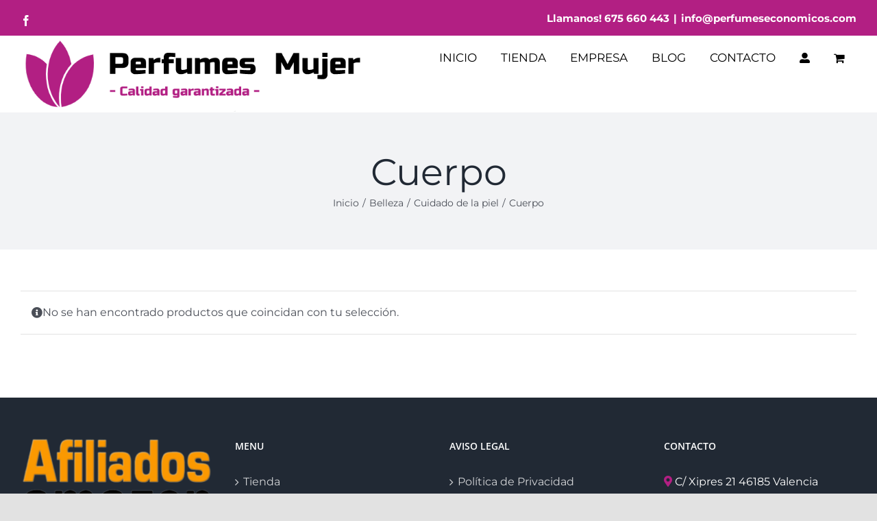

--- FILE ---
content_type: text/html; charset=UTF-8
request_url: https://perfumesmujer.com/categoria-producto/belleza/cuidado-de-la-piel/cuerpo/
body_size: 82073
content:
<!DOCTYPE html><html class="avada-html-layout-wide avada-html-header-position-top avada-html-is-archive" lang="es" prefix="og: http://ogp.me/ns# fb: http://ogp.me/ns/fb#" prefix="og: https://ogp.me/ns#"><head><script data-no-optimize="1">var litespeed_docref=sessionStorage.getItem("litespeed_docref");litespeed_docref&&(Object.defineProperty(document,"referrer",{get:function(){return litespeed_docref}}),sessionStorage.removeItem("litespeed_docref"));</script> <meta http-equiv="X-UA-Compatible" content="IE=edge" /><meta http-equiv="Content-Type" content="text/html; charset=utf-8"/><meta name="viewport" content="width=device-width, initial-scale=1" /><style>img:is([sizes="auto" i], [sizes^="auto," i]) { contain-intrinsic-size: 3000px 1500px }</style><style type="text/css">.WooZone-price-info {
					font-size: 0.6em;
				}
				.woocommerce div.product p.price, .woocommerce div.product span.price {
					line-height: initial !important;
				}</style><title>Categoría: Cuerpo | perfumes mujer</title><meta name="robots" content="follow, noindex"/><meta property="og:locale" content="es_ES" /><meta property="og:type" content="article" /><meta property="og:title" content="Cuerpo - perfumes mujer" /><meta property="og:url" content="https://perfumesmujer.com/categoria-producto/belleza/cuidado-de-la-piel/cuerpo/" /><meta property="og:site_name" content="Perfumes económicos" /><meta name="twitter:card" content="summary_large_image" /><meta name="twitter:title" content="Cuerpo - perfumes mujer" /> <script type="application/ld+json" class="rank-math-schema-pro">{"@context":"https://schema.org","@graph":[{"@type":"Organization","@id":"https://perfumesmujer.com/#organization","name":"Perfumes econ\u00f3micos"},{"@type":"WebSite","@id":"https://perfumesmujer.com/#website","url":"https://perfumesmujer.com","name":"Perfumes econ\u00f3micos","publisher":{"@id":"https://perfumesmujer.com/#organization"},"inLanguage":"es"},{"@type":"CollectionPage","@id":"https://perfumesmujer.com/categoria-producto/belleza/cuidado-de-la-piel/cuerpo/#webpage","url":"https://perfumesmujer.com/categoria-producto/belleza/cuidado-de-la-piel/cuerpo/","name":"Cuerpo - perfumes mujer","isPartOf":{"@id":"https://perfumesmujer.com/#website"},"inLanguage":"es"}]}</script> <link rel="alternate" type="application/rss+xml" title="perfumes mujer &raquo; Feed" href="https://perfumesmujer.com/feed/" /><link rel="shortcut icon" href="https://perfumesmujer.com/wp-content/uploads/2025/09/logoperfumes-1-1.png" type="image/x-icon" /><link rel="alternate" type="application/rss+xml" title="perfumes mujer &raquo; Cuerpo Categoría Feed" href="https://perfumesmujer.com/categoria-producto/belleza/cuidado-de-la-piel/cuerpo/feed/" /><meta property="og:locale" content="es_ES"/><meta property="og:type" content="article"/><meta property="og:site_name" content="perfumes mujer"/><meta property="og:title" content="Cuerpo - perfumes mujer"/><meta property="og:url" content=""/><meta property="og:image" content="https://perfumesmujer.com/wp-content/uploads/2025/09/logoperfumes-1-1.png"/><meta property="og:image:width" content="663"/><meta property="og:image:height" content="147"/><meta property="og:image:type" content="image/png"/><link data-optimized="1" rel='stylesheet' id='thickbox.css-css' href='https://perfumesmujer.com/wp-content/litespeed/css/338423c677ba5a671278d85c8f117cab.css?ver=17cab' type='text/css' media='all' /><link data-optimized="1" rel='stylesheet' id='ht_ctc_main_css-css' href='https://perfumesmujer.com/wp-content/litespeed/css/da604c773e8e763b8135dd823b8e19d6.css?ver=e19d6' type='text/css' media='all' /><link data-optimized="1" rel='stylesheet' id='wp-block-library-css' href='https://perfumesmujer.com/wp-content/litespeed/css/39abe709d29c471a6f41a8fc1482bd25.css?ver=2bd25' type='text/css' media='all' /><style id='wp-block-library-theme-inline-css' type='text/css'>.wp-block-audio :where(figcaption){color:#555;font-size:13px;text-align:center}.is-dark-theme .wp-block-audio :where(figcaption){color:#ffffffa6}.wp-block-audio{margin:0 0 1em}.wp-block-code{border:1px solid #ccc;border-radius:4px;font-family:Menlo,Consolas,monaco,monospace;padding:.8em 1em}.wp-block-embed :where(figcaption){color:#555;font-size:13px;text-align:center}.is-dark-theme .wp-block-embed :where(figcaption){color:#ffffffa6}.wp-block-embed{margin:0 0 1em}.blocks-gallery-caption{color:#555;font-size:13px;text-align:center}.is-dark-theme .blocks-gallery-caption{color:#ffffffa6}:root :where(.wp-block-image figcaption){color:#555;font-size:13px;text-align:center}.is-dark-theme :root :where(.wp-block-image figcaption){color:#ffffffa6}.wp-block-image{margin:0 0 1em}.wp-block-pullquote{border-bottom:4px solid;border-top:4px solid;color:currentColor;margin-bottom:1.75em}.wp-block-pullquote cite,.wp-block-pullquote footer,.wp-block-pullquote__citation{color:currentColor;font-size:.8125em;font-style:normal;text-transform:uppercase}.wp-block-quote{border-left:.25em solid;margin:0 0 1.75em;padding-left:1em}.wp-block-quote cite,.wp-block-quote footer{color:currentColor;font-size:.8125em;font-style:normal;position:relative}.wp-block-quote:where(.has-text-align-right){border-left:none;border-right:.25em solid;padding-left:0;padding-right:1em}.wp-block-quote:where(.has-text-align-center){border:none;padding-left:0}.wp-block-quote.is-large,.wp-block-quote.is-style-large,.wp-block-quote:where(.is-style-plain){border:none}.wp-block-search .wp-block-search__label{font-weight:700}.wp-block-search__button{border:1px solid #ccc;padding:.375em .625em}:where(.wp-block-group.has-background){padding:1.25em 2.375em}.wp-block-separator.has-css-opacity{opacity:.4}.wp-block-separator{border:none;border-bottom:2px solid;margin-left:auto;margin-right:auto}.wp-block-separator.has-alpha-channel-opacity{opacity:1}.wp-block-separator:not(.is-style-wide):not(.is-style-dots){width:100px}.wp-block-separator.has-background:not(.is-style-dots){border-bottom:none;height:1px}.wp-block-separator.has-background:not(.is-style-wide):not(.is-style-dots){height:2px}.wp-block-table{margin:0 0 1em}.wp-block-table td,.wp-block-table th{word-break:normal}.wp-block-table :where(figcaption){color:#555;font-size:13px;text-align:center}.is-dark-theme .wp-block-table :where(figcaption){color:#ffffffa6}.wp-block-video :where(figcaption){color:#555;font-size:13px;text-align:center}.is-dark-theme .wp-block-video :where(figcaption){color:#ffffffa6}.wp-block-video{margin:0 0 1em}:root :where(.wp-block-template-part.has-background){margin-bottom:0;margin-top:0;padding:1.25em 2.375em}</style><style id='classic-theme-styles-inline-css' type='text/css'>/*! This file is auto-generated */
.wp-block-button__link{color:#fff;background-color:#32373c;border-radius:9999px;box-shadow:none;text-decoration:none;padding:calc(.667em + 2px) calc(1.333em + 2px);font-size:1.125em}.wp-block-file__button{background:#32373c;color:#fff;text-decoration:none}</style><style id='global-styles-inline-css' type='text/css'>:root{--wp--preset--aspect-ratio--square: 1;--wp--preset--aspect-ratio--4-3: 4/3;--wp--preset--aspect-ratio--3-4: 3/4;--wp--preset--aspect-ratio--3-2: 3/2;--wp--preset--aspect-ratio--2-3: 2/3;--wp--preset--aspect-ratio--16-9: 16/9;--wp--preset--aspect-ratio--9-16: 9/16;--wp--preset--color--black: #000000;--wp--preset--color--cyan-bluish-gray: #abb8c3;--wp--preset--color--white: #ffffff;--wp--preset--color--pale-pink: #f78da7;--wp--preset--color--vivid-red: #cf2e2e;--wp--preset--color--luminous-vivid-orange: #ff6900;--wp--preset--color--luminous-vivid-amber: #fcb900;--wp--preset--color--light-green-cyan: #7bdcb5;--wp--preset--color--vivid-green-cyan: #00d084;--wp--preset--color--pale-cyan-blue: #8ed1fc;--wp--preset--color--vivid-cyan-blue: #0693e3;--wp--preset--color--vivid-purple: #9b51e0;--wp--preset--color--awb-color-1: #ffffff;--wp--preset--color--awb-color-2: #f9f9fb;--wp--preset--color--awb-color-3: #f2f3f5;--wp--preset--color--awb-color-4: #e2e2e2;--wp--preset--color--awb-color-5: #b21f83;--wp--preset--color--awb-color-6: #4a4e57;--wp--preset--color--awb-color-7: #212934;--wp--preset--color--awb-color-8: #000000;--wp--preset--color--awb-color-custom-10: #b21f83;--wp--preset--color--awb-color-custom-11: #333333;--wp--preset--color--awb-color-custom-12: #9ea0a4;--wp--preset--color--awb-color-custom-13: #b21f83;--wp--preset--color--awb-color-custom-14: rgba(255,255,255,0.8);--wp--preset--color--awb-color-custom-15: rgba(242,243,245,0.7);--wp--preset--color--awb-color-custom-16: #26303e;--wp--preset--color--awb-color-custom-17: #1d242d;--wp--preset--color--awb-color-custom-18: rgba(242,243,245,0.8);--wp--preset--gradient--vivid-cyan-blue-to-vivid-purple: linear-gradient(135deg,rgba(6,147,227,1) 0%,rgb(155,81,224) 100%);--wp--preset--gradient--light-green-cyan-to-vivid-green-cyan: linear-gradient(135deg,rgb(122,220,180) 0%,rgb(0,208,130) 100%);--wp--preset--gradient--luminous-vivid-amber-to-luminous-vivid-orange: linear-gradient(135deg,rgba(252,185,0,1) 0%,rgba(255,105,0,1) 100%);--wp--preset--gradient--luminous-vivid-orange-to-vivid-red: linear-gradient(135deg,rgba(255,105,0,1) 0%,rgb(207,46,46) 100%);--wp--preset--gradient--very-light-gray-to-cyan-bluish-gray: linear-gradient(135deg,rgb(238,238,238) 0%,rgb(169,184,195) 100%);--wp--preset--gradient--cool-to-warm-spectrum: linear-gradient(135deg,rgb(74,234,220) 0%,rgb(151,120,209) 20%,rgb(207,42,186) 40%,rgb(238,44,130) 60%,rgb(251,105,98) 80%,rgb(254,248,76) 100%);--wp--preset--gradient--blush-light-purple: linear-gradient(135deg,rgb(255,206,236) 0%,rgb(152,150,240) 100%);--wp--preset--gradient--blush-bordeaux: linear-gradient(135deg,rgb(254,205,165) 0%,rgb(254,45,45) 50%,rgb(107,0,62) 100%);--wp--preset--gradient--luminous-dusk: linear-gradient(135deg,rgb(255,203,112) 0%,rgb(199,81,192) 50%,rgb(65,88,208) 100%);--wp--preset--gradient--pale-ocean: linear-gradient(135deg,rgb(255,245,203) 0%,rgb(182,227,212) 50%,rgb(51,167,181) 100%);--wp--preset--gradient--electric-grass: linear-gradient(135deg,rgb(202,248,128) 0%,rgb(113,206,126) 100%);--wp--preset--gradient--midnight: linear-gradient(135deg,rgb(2,3,129) 0%,rgb(40,116,252) 100%);--wp--preset--font-size--small: 12px;--wp--preset--font-size--medium: 20px;--wp--preset--font-size--large: 24px;--wp--preset--font-size--x-large: 42px;--wp--preset--font-size--normal: 16px;--wp--preset--font-size--xlarge: 32px;--wp--preset--font-size--huge: 48px;--wp--preset--spacing--20: 0.44rem;--wp--preset--spacing--30: 0.67rem;--wp--preset--spacing--40: 1rem;--wp--preset--spacing--50: 1.5rem;--wp--preset--spacing--60: 2.25rem;--wp--preset--spacing--70: 3.38rem;--wp--preset--spacing--80: 5.06rem;--wp--preset--shadow--natural: 6px 6px 9px rgba(0, 0, 0, 0.2);--wp--preset--shadow--deep: 12px 12px 50px rgba(0, 0, 0, 0.4);--wp--preset--shadow--sharp: 6px 6px 0px rgba(0, 0, 0, 0.2);--wp--preset--shadow--outlined: 6px 6px 0px -3px rgba(255, 255, 255, 1), 6px 6px rgba(0, 0, 0, 1);--wp--preset--shadow--crisp: 6px 6px 0px rgba(0, 0, 0, 1);}:where(.is-layout-flex){gap: 0.5em;}:where(.is-layout-grid){gap: 0.5em;}body .is-layout-flex{display: flex;}.is-layout-flex{flex-wrap: wrap;align-items: center;}.is-layout-flex > :is(*, div){margin: 0;}body .is-layout-grid{display: grid;}.is-layout-grid > :is(*, div){margin: 0;}:where(.wp-block-columns.is-layout-flex){gap: 2em;}:where(.wp-block-columns.is-layout-grid){gap: 2em;}:where(.wp-block-post-template.is-layout-flex){gap: 1.25em;}:where(.wp-block-post-template.is-layout-grid){gap: 1.25em;}.has-black-color{color: var(--wp--preset--color--black) !important;}.has-cyan-bluish-gray-color{color: var(--wp--preset--color--cyan-bluish-gray) !important;}.has-white-color{color: var(--wp--preset--color--white) !important;}.has-pale-pink-color{color: var(--wp--preset--color--pale-pink) !important;}.has-vivid-red-color{color: var(--wp--preset--color--vivid-red) !important;}.has-luminous-vivid-orange-color{color: var(--wp--preset--color--luminous-vivid-orange) !important;}.has-luminous-vivid-amber-color{color: var(--wp--preset--color--luminous-vivid-amber) !important;}.has-light-green-cyan-color{color: var(--wp--preset--color--light-green-cyan) !important;}.has-vivid-green-cyan-color{color: var(--wp--preset--color--vivid-green-cyan) !important;}.has-pale-cyan-blue-color{color: var(--wp--preset--color--pale-cyan-blue) !important;}.has-vivid-cyan-blue-color{color: var(--wp--preset--color--vivid-cyan-blue) !important;}.has-vivid-purple-color{color: var(--wp--preset--color--vivid-purple) !important;}.has-black-background-color{background-color: var(--wp--preset--color--black) !important;}.has-cyan-bluish-gray-background-color{background-color: var(--wp--preset--color--cyan-bluish-gray) !important;}.has-white-background-color{background-color: var(--wp--preset--color--white) !important;}.has-pale-pink-background-color{background-color: var(--wp--preset--color--pale-pink) !important;}.has-vivid-red-background-color{background-color: var(--wp--preset--color--vivid-red) !important;}.has-luminous-vivid-orange-background-color{background-color: var(--wp--preset--color--luminous-vivid-orange) !important;}.has-luminous-vivid-amber-background-color{background-color: var(--wp--preset--color--luminous-vivid-amber) !important;}.has-light-green-cyan-background-color{background-color: var(--wp--preset--color--light-green-cyan) !important;}.has-vivid-green-cyan-background-color{background-color: var(--wp--preset--color--vivid-green-cyan) !important;}.has-pale-cyan-blue-background-color{background-color: var(--wp--preset--color--pale-cyan-blue) !important;}.has-vivid-cyan-blue-background-color{background-color: var(--wp--preset--color--vivid-cyan-blue) !important;}.has-vivid-purple-background-color{background-color: var(--wp--preset--color--vivid-purple) !important;}.has-black-border-color{border-color: var(--wp--preset--color--black) !important;}.has-cyan-bluish-gray-border-color{border-color: var(--wp--preset--color--cyan-bluish-gray) !important;}.has-white-border-color{border-color: var(--wp--preset--color--white) !important;}.has-pale-pink-border-color{border-color: var(--wp--preset--color--pale-pink) !important;}.has-vivid-red-border-color{border-color: var(--wp--preset--color--vivid-red) !important;}.has-luminous-vivid-orange-border-color{border-color: var(--wp--preset--color--luminous-vivid-orange) !important;}.has-luminous-vivid-amber-border-color{border-color: var(--wp--preset--color--luminous-vivid-amber) !important;}.has-light-green-cyan-border-color{border-color: var(--wp--preset--color--light-green-cyan) !important;}.has-vivid-green-cyan-border-color{border-color: var(--wp--preset--color--vivid-green-cyan) !important;}.has-pale-cyan-blue-border-color{border-color: var(--wp--preset--color--pale-cyan-blue) !important;}.has-vivid-cyan-blue-border-color{border-color: var(--wp--preset--color--vivid-cyan-blue) !important;}.has-vivid-purple-border-color{border-color: var(--wp--preset--color--vivid-purple) !important;}.has-vivid-cyan-blue-to-vivid-purple-gradient-background{background: var(--wp--preset--gradient--vivid-cyan-blue-to-vivid-purple) !important;}.has-light-green-cyan-to-vivid-green-cyan-gradient-background{background: var(--wp--preset--gradient--light-green-cyan-to-vivid-green-cyan) !important;}.has-luminous-vivid-amber-to-luminous-vivid-orange-gradient-background{background: var(--wp--preset--gradient--luminous-vivid-amber-to-luminous-vivid-orange) !important;}.has-luminous-vivid-orange-to-vivid-red-gradient-background{background: var(--wp--preset--gradient--luminous-vivid-orange-to-vivid-red) !important;}.has-very-light-gray-to-cyan-bluish-gray-gradient-background{background: var(--wp--preset--gradient--very-light-gray-to-cyan-bluish-gray) !important;}.has-cool-to-warm-spectrum-gradient-background{background: var(--wp--preset--gradient--cool-to-warm-spectrum) !important;}.has-blush-light-purple-gradient-background{background: var(--wp--preset--gradient--blush-light-purple) !important;}.has-blush-bordeaux-gradient-background{background: var(--wp--preset--gradient--blush-bordeaux) !important;}.has-luminous-dusk-gradient-background{background: var(--wp--preset--gradient--luminous-dusk) !important;}.has-pale-ocean-gradient-background{background: var(--wp--preset--gradient--pale-ocean) !important;}.has-electric-grass-gradient-background{background: var(--wp--preset--gradient--electric-grass) !important;}.has-midnight-gradient-background{background: var(--wp--preset--gradient--midnight) !important;}.has-small-font-size{font-size: var(--wp--preset--font-size--small) !important;}.has-medium-font-size{font-size: var(--wp--preset--font-size--medium) !important;}.has-large-font-size{font-size: var(--wp--preset--font-size--large) !important;}.has-x-large-font-size{font-size: var(--wp--preset--font-size--x-large) !important;}
:where(.wp-block-post-template.is-layout-flex){gap: 1.25em;}:where(.wp-block-post-template.is-layout-grid){gap: 1.25em;}
:where(.wp-block-columns.is-layout-flex){gap: 2em;}:where(.wp-block-columns.is-layout-grid){gap: 2em;}
:root :where(.wp-block-pullquote){font-size: 1.5em;line-height: 1.6;}</style><link data-optimized="1" rel='stylesheet' id='cookie-notice-front-css' href='https://perfumesmujer.com/wp-content/litespeed/css/5686d037549abca8f25756c67ebd2573.css?ver=d2573' type='text/css' media='all' /><style id='woocommerce-inline-inline-css' type='text/css'>.woocommerce form .form-row .required { visibility: visible; }</style><link data-optimized="1" rel='stylesheet' id='WooZone-frontend-style-css' href='https://perfumesmujer.com/wp-content/litespeed/css/4c591ebc96d3debc749f89f95198f00d.css?ver=8f00d' type='text/css' media='all' /><link data-optimized="1" rel='stylesheet' id='brands-styles-css' href='https://perfumesmujer.com/wp-content/litespeed/css/55f66a2acdfa26ba986bca2fbd8d4601.css?ver=d4601' type='text/css' media='all' /><link data-optimized="1" rel='stylesheet' id='WooZoneProducts-css' href='https://perfumesmujer.com/wp-content/litespeed/css/fa8cfa8d62102a7cb8c7293e253a0138.css?ver=a0138' type='text/css' media='all' /><link data-optimized="1" rel='stylesheet' id='fusion-dynamic-css-css' href='https://perfumesmujer.com/wp-content/litespeed/css/8e7da386821e2f315a95107913549abd.css?ver=49abd' type='text/css' media='all' /> <script type="text/javascript" src="https://perfumesmujer.com/wp-includes/js/jquery/jquery.min.js" id="jquery-core-js"></script> <script data-optimized="1" type="text/javascript" src="https://perfumesmujer.com/wp-content/litespeed/js/3f8f1c59b408efeafe7515a97304ba4c.js?ver=4ba4c" id="jquery-migrate-js" defer data-deferred="1"></script> <script type="text/javascript" id="cookie-notice-front-js-before" src="[data-uri]" defer></script> <script data-optimized="1" type="text/javascript" src="https://perfumesmujer.com/wp-content/litespeed/js/8f56991441adce6e47cd0dcf85d9bf6d.js?ver=9bf6d" id="cookie-notice-front-js" defer data-deferred="1"></script> <script data-optimized="1" type="text/javascript" src="https://perfumesmujer.com/wp-content/litespeed/js/13ddb3422e8e2369760008aeb9de4a36.js?ver=e4a36" id="jquery-blockui-js" defer="defer" data-wp-strategy="defer"></script> <script type="text/javascript" id="wc-add-to-cart-js-extra" src="[data-uri]" defer></script> <script data-optimized="1" type="text/javascript" src="https://perfumesmujer.com/wp-content/litespeed/js/5a79081792361f8632fab38d59359039.js?ver=59039" id="wc-add-to-cart-js" defer="defer" data-wp-strategy="defer"></script> <script data-optimized="1" type="text/javascript" src="https://perfumesmujer.com/wp-content/litespeed/js/33b166d511fea3ad66dd92dad40863d5.js?ver=863d5" id="js-cookie-js" defer="defer" data-wp-strategy="defer"></script> <script type="text/javascript" id="woocommerce-js-extra" src="[data-uri]" defer></script> <script data-optimized="1" type="text/javascript" src="https://perfumesmujer.com/wp-content/litespeed/js/403b168b1ff91e822534114a769c9401.js?ver=c9401" id="woocommerce-js" defer="defer" data-wp-strategy="defer"></script> <script type="text/javascript" id="WooZone-frontend-script-js-extra" src="[data-uri]" defer></script> <script data-optimized="1" type="text/javascript" src="https://perfumesmujer.com/wp-content/litespeed/js/bae659050b7266dfe74bae06c49410e4.js?ver=410e4" id="WooZone-frontend-script-js" defer data-deferred="1"></script> <link rel="https://api.w.org/" href="https://perfumesmujer.com/wp-json/" /><link rel="alternate" title="JSON" type="application/json" href="https://perfumesmujer.com/wp-json/wp/v2/product_cat/74" /><link rel="EditURI" type="application/rsd+xml" title="RSD" href="https://perfumesmujer.com/xmlrpc.php?rsd" /><meta name="generator" content="WordPress 6.8.3" /><style type="text/css" id="css-fb-visibility">@media screen and (max-width: 640px){.fusion-no-small-visibility{display:none !important;}body .sm-text-align-center{text-align:center !important;}body .sm-text-align-left{text-align:left !important;}body .sm-text-align-right{text-align:right !important;}body .sm-flex-align-center{justify-content:center !important;}body .sm-flex-align-flex-start{justify-content:flex-start !important;}body .sm-flex-align-flex-end{justify-content:flex-end !important;}body .sm-mx-auto{margin-left:auto !important;margin-right:auto !important;}body .sm-ml-auto{margin-left:auto !important;}body .sm-mr-auto{margin-right:auto !important;}body .fusion-absolute-position-small{position:absolute;top:auto;width:100%;}.awb-sticky.awb-sticky-small{ position: sticky; top: var(--awb-sticky-offset,0); }}@media screen and (min-width: 641px) and (max-width: 1024px){.fusion-no-medium-visibility{display:none !important;}body .md-text-align-center{text-align:center !important;}body .md-text-align-left{text-align:left !important;}body .md-text-align-right{text-align:right !important;}body .md-flex-align-center{justify-content:center !important;}body .md-flex-align-flex-start{justify-content:flex-start !important;}body .md-flex-align-flex-end{justify-content:flex-end !important;}body .md-mx-auto{margin-left:auto !important;margin-right:auto !important;}body .md-ml-auto{margin-left:auto !important;}body .md-mr-auto{margin-right:auto !important;}body .fusion-absolute-position-medium{position:absolute;top:auto;width:100%;}.awb-sticky.awb-sticky-medium{ position: sticky; top: var(--awb-sticky-offset,0); }}@media screen and (min-width: 1025px){.fusion-no-large-visibility{display:none !important;}body .lg-text-align-center{text-align:center !important;}body .lg-text-align-left{text-align:left !important;}body .lg-text-align-right{text-align:right !important;}body .lg-flex-align-center{justify-content:center !important;}body .lg-flex-align-flex-start{justify-content:flex-start !important;}body .lg-flex-align-flex-end{justify-content:flex-end !important;}body .lg-mx-auto{margin-left:auto !important;margin-right:auto !important;}body .lg-ml-auto{margin-left:auto !important;}body .lg-mr-auto{margin-right:auto !important;}body .fusion-absolute-position-large{position:absolute;top:auto;width:100%;}.awb-sticky.awb-sticky-large{ position: sticky; top: var(--awb-sticky-offset,0); }}</style><noscript><style>.woocommerce-product-gallery{ opacity: 1 !important; }</style></noscript><meta name="generator" content="Powered by Slider Revolution 6.7.36 - responsive, Mobile-Friendly Slider Plugin for WordPress with comfortable drag and drop interface." /><meta name="description" content="" /><script src="[data-uri]" defer></script> <script type="text/javascript" src="[data-uri]" defer></script>  <script src="https://www.googletagmanager.com/gtag/js?id=G-73FJL4DGVF" defer data-deferred="1"></script> <script src="[data-uri]" defer></script> <script src="[data-uri]" defer></script></head><body data-rsssl=1 class="archive tax-product_cat term-cuerpo term-74 wp-theme-Avada theme-Avada cookies-not-set woocommerce woocommerce-page woocommerce-no-js fusion-image-hovers fusion-pagination-sizing fusion-button_type-flat fusion-button_span-no fusion-button_gradient-linear avada-image-rollover-circle-yes avada-image-rollover-yes avada-image-rollover-direction-left fusion-has-button-gradient fusion-body ltr fusion-sticky-header no-tablet-sticky-header no-mobile-sticky-header no-mobile-slidingbar no-mobile-totop avada-has-rev-slider-styles fusion-disable-outline fusion-sub-menu-fade mobile-logo-pos-left layout-wide-mode avada-has-boxed-modal-shadow-hard layout-scroll-offset-full avada-has-zero-margin-offset-top fusion-top-header menu-text-align-center fusion-woo-product-design-classic fusion-woo-shop-page-columns-4 fusion-woo-related-columns-4 fusion-woo-archive-page-columns-3 fusion-woocommerce-equal-heights avada-has-woo-gallery-disabled woo-sale-badge-circle woo-outofstock-badge-top_bar mobile-menu-design-classic fusion-show-pagination-text fusion-header-layout-v2 avada-responsive avada-footer-fx-none avada-menu-highlight-style-background fusion-search-form-clean fusion-main-menu-search-overlay fusion-avatar-circle avada-sticky-shrinkage avada-dropdown-styles avada-blog-layout-large avada-blog-archive-layout-large avada-header-shadow-no avada-menu-icon-position-left avada-has-megamenu-shadow avada-has-mobile-menu-search avada-has-breadcrumb-mobile-hidden avada-has-titlebar-bar_and_content avada-header-border-color-full-transparent avada-has-pagination-width_height avada-flyout-menu-direction-fade avada-ec-views-v1" data-awb-post-id="">
<a class="skip-link screen-reader-text" href="#content">Saltar al contenido</a><div id="boxed-wrapper"><div id="wrapper" class="fusion-wrapper"><div id="home" style="position:relative;top:-1px;"></div><header class="fusion-header-wrapper"><div class="fusion-header-v2 fusion-logo-alignment fusion-logo-left fusion-sticky-menu- fusion-sticky-logo- fusion-mobile-logo-  fusion-mobile-menu-design-classic"><div class="fusion-secondary-header"><div class="fusion-row"><div class="fusion-alignleft"><div class="fusion-social-links-header"><div class="fusion-social-networks"><div class="fusion-social-networks-wrapper"><a  class="fusion-social-network-icon fusion-tooltip fusion-facebook awb-icon-facebook" style data-placement="bottom" data-title="Facebook" data-toggle="tooltip" title="Facebook" href="https://www.facebook.com/otopilas" target="_blank" rel="noreferrer"><span class="screen-reader-text">Facebook</span></a></div></div></div></div><div class="fusion-alignright"><div class="fusion-contact-info"><span class="fusion-contact-info-phone-number">Llamanos! 675 660 443</span><span class="fusion-header-separator">|</span><span class="fusion-contact-info-email-address"><a href="mailto:&#105;&#110;f&#111;&#64;&#112;&#101;rfume&#115;&#101;con&#111;mico&#115;.c&#111;&#109;">&#105;&#110;f&#111;&#64;&#112;&#101;rfume&#115;&#101;con&#111;mico&#115;.c&#111;&#109;</a></span></div></div></div></div><div class="fusion-header-sticky-height"></div><div class="fusion-header"><div class="fusion-row"><div class="fusion-logo" data-margin-top="0px" data-margin-bottom="0px" data-margin-left="0px" data-margin-right="0px">
<a class="fusion-logo-link"  href="https://perfumesmujer.com/" >
<img src="https://perfumesmujer.com/wp-content/uploads/2025/09/logoperfumes-1-1.png" srcset="https://perfumesmujer.com/wp-content/uploads/2025/09/logoperfumes-1-1.png 1x" width="663" height="147" alt="perfumes mujer Logo" data-retina_logo_url="" class="fusion-standard-logo" />
</a></div><nav class="fusion-main-menu" aria-label="Menú principal"><div class="fusion-overlay-search"><form role="search" class="searchform fusion-search-form  fusion-search-form-clean" method="get" action="https://perfumesmujer.com/"><div class="fusion-search-form-content"><div class="fusion-search-field search-field">
<label><span class="screen-reader-text">Buscar:</span>
<input type="search" value="" name="s" class="s" placeholder="Buscar..." required aria-required="true" aria-label="Buscar..."/>
</label></div><div class="fusion-search-button search-button">
<input type="submit" class="fusion-search-submit searchsubmit" aria-label="Buscar" value="&#xf002;" /></div></div></form><div class="fusion-search-spacer"></div><a href="#" role="button" aria-label="Close Search" class="fusion-close-search"></a></div><ul id="menu-inicio" class="fusion-menu"><li  id="menu-item-35"  class="menu-item menu-item-type-post_type menu-item-object-page menu-item-home menu-item-35"  data-item-id="35"><a  href="https://perfumesmujer.com/" class="fusion-background-highlight"><span class="menu-text">INICIO</span></a></li><li  id="menu-item-34"  class="menu-item menu-item-type-post_type menu-item-object-page menu-item-34"  data-item-id="34"><a  href="https://perfumesmujer.com/tienda/" class="fusion-background-highlight"><span class="menu-text">TIENDA</span></a></li><li  id="menu-item-32"  class="menu-item menu-item-type-post_type menu-item-object-page menu-item-32"  data-item-id="32"><a  href="https://perfumesmujer.com/empresa/" class="fusion-background-highlight"><span class="menu-text">EMPRESA</span></a></li><li  id="menu-item-2786"  class="menu-item menu-item-type-post_type menu-item-object-page menu-item-2786"  data-item-id="2786"><a  href="https://perfumesmujer.com/blog/" class="fusion-background-highlight"><span class="menu-text">BLOG</span></a></li><li  id="menu-item-31"  class="menu-item menu-item-type-post_type menu-item-object-page menu-item-31"  data-item-id="31"><a  href="https://perfumesmujer.com/contacto/" class="fusion-background-highlight"><span class="menu-text">CONTACTO</span></a></li><li  id="menu-item-41"  class="menu-item menu-item-type-custom menu-item-object-custom menu-item-has-children menu-item-41 fusion-dropdown-menu"  data-item-id="41"><a  href="https://Perfumesmujer.com/mi-cuenta/" class="fusion-icon-only-link fusion-flex-link fusion-background-highlight"><span class="fusion-megamenu-icon"><i class="glyphicon fa-user-alt fas" aria-hidden="true"></i></span><span class="menu-text"><span class="menu-title">CUENTA</span></span></a><ul class="sub-menu"><li  id="menu-item-42"  class="menu-item menu-item-type-custom menu-item-object-custom menu-item-42 fusion-dropdown-submenu" ><a  href="https://Perfumesmujer.com/?page_id=11&#038;orders" class="fusion-background-highlight"><span>Pedidos</span></a></li><li  id="menu-item-43"  class="menu-item menu-item-type-custom menu-item-object-custom menu-item-43 fusion-dropdown-submenu" ><a  href="https://Perfumesmujer.com/?page_id=11&#038;downloads" class="fusion-background-highlight"><span>Descargas</span></a></li><li  id="menu-item-44"  class="menu-item menu-item-type-custom menu-item-object-custom menu-item-44 fusion-dropdown-submenu" ><a  href="https://Perfumesmujer.com/?page_id=11&#038;edit-address" class="fusion-background-highlight"><span>Direcciones</span></a></li><li  id="menu-item-45"  class="menu-item menu-item-type-custom menu-item-object-custom menu-item-45 fusion-dropdown-submenu" ><a  href="https://Perfumesmujer.com/?page_id=11&#038;edit-account" class="fusion-background-highlight"><span>Detalles de la cuenta</span></a></li></ul></li><li class="fusion-custom-menu-item fusion-menu-cart fusion-main-menu-cart"><a class="fusion-main-menu-icon" href="https://perfumesmujer.com/carrito/"><span class="menu-text" aria-label="Ver carrito"></span></a></li></ul></nav><nav class="fusion-mobile-nav-holder fusion-mobile-menu-text-align-left" aria-label="Main Menu Mobile"></nav><div class="fusion-clearfix"></div><div class="fusion-mobile-menu-search"><form role="search" class="searchform fusion-search-form  fusion-search-form-clean" method="get" action="https://perfumesmujer.com/"><div class="fusion-search-form-content"><div class="fusion-search-field search-field">
<label><span class="screen-reader-text">Buscar:</span>
<input type="search" value="" name="s" class="s" placeholder="Buscar..." required aria-required="true" aria-label="Buscar..."/>
</label></div><div class="fusion-search-button search-button">
<input type="submit" class="fusion-search-submit searchsubmit" aria-label="Buscar" value="&#xf002;" /></div></div></form></div></div></div></div><div class="fusion-clearfix"></div></header><div id="sliders-container" class="fusion-slider-visibility"></div><section class="avada-page-titlebar-wrapper" aria-label="Barra de título de la página"><div class="fusion-page-title-bar fusion-page-title-bar-none fusion-page-title-bar-center"><div class="fusion-page-title-row"><div class="fusion-page-title-wrapper"><div class="fusion-page-title-captions"><h1 class="entry-title">Cuerpo</h1><div class="fusion-page-title-secondary"><nav class="fusion-breadcrumbs" aria-label="Breadcrumb"><ol class="awb-breadcrumb-list"><li class="fusion-breadcrumb-item awb-breadcrumb-sep awb-home" ><a href="https://perfumesmujer.com" class="fusion-breadcrumb-link"><span >Inicio</span></a></li><li class="fusion-breadcrumb-item awb-breadcrumb-sep" ><a href="https://perfumesmujer.com/categoria-producto/belleza/" class="fusion-breadcrumb-link"><span >Belleza</span></a></li><li class="fusion-breadcrumb-item awb-breadcrumb-sep" ><a href="https://perfumesmujer.com/categoria-producto/belleza/cuidado-de-la-piel/" class="fusion-breadcrumb-link"><span >Cuidado de la piel</span></a></li><li class="fusion-breadcrumb-item"  aria-current="page"><span  class="breadcrumb-leaf">Cuerpo</span></li></ol></nav></div></div></div></div></div></section><main id="main" class="clearfix "><div class="fusion-row" style=""><div class="woocommerce-container"><section id="content" class=" full-width" style="width: 100%;"><header class="woocommerce-products-header"></header><div class="woocommerce-no-products-found"><div class="wc-block-components-notice-banner is-info" role="status">
<svg xmlns="http://www.w3.org/2000/svg" viewBox="0 0 24 24" width="24" height="24" aria-hidden="true" focusable="false">
<path d="M12 3.2c-4.8 0-8.8 3.9-8.8 8.8 0 4.8 3.9 8.8 8.8 8.8 4.8 0 8.8-3.9 8.8-8.8 0-4.8-4-8.8-8.8-8.8zm0 16c-4 0-7.2-3.3-7.2-7.2C4.8 8 8 4.8 12 4.8s7.2 3.3 7.2 7.2c0 4-3.2 7.2-7.2 7.2zM11 17h2v-6h-2v6zm0-8h2V7h-2v2z"></path>
</svg><div class="wc-block-components-notice-banner__content">
No se han encontrado productos que coincidan con tu selección.</div></div></div></section></div></div></main><div class="fusion-footer"><footer class="fusion-footer-widget-area fusion-widget-area"><div class="fusion-row"><div class="fusion-columns fusion-columns-4 fusion-widget-area"><div class="fusion-column col-lg-3 col-md-3 col-sm-3"><section id="media_image-2" class="fusion-footer-widget-column widget widget_media_image" style="border-style: solid;border-color:transparent;border-width:0px;"><img width="300" height="169" src="https://perfumesmujer.com/wp-content/uploads/2021/03/afi-300x169.png" class="image wp-image-2789  attachment-medium size-medium" alt="" style="max-width: 100%; height: auto;" decoding="async" srcset="https://perfumesmujer.com/wp-content/uploads/2021/03/afi-200x113.png 200w, https://perfumesmujer.com/wp-content/uploads/2021/03/afi-300x169.png 300w, https://perfumesmujer.com/wp-content/uploads/2021/03/afi.png 400w" sizes="(max-width: 300px) 100vw, 300px" /><div style="clear:both;"></div></section></div><div class="fusion-column col-lg-3 col-md-3 col-sm-3"><section id="nav_menu-3" class="fusion-footer-widget-column widget widget_nav_menu" style="border-style: solid;border-color:transparent;border-width:0px;"><h4 class="widget-title">MENU</h4><div class="menu-footer-container"><ul id="menu-footer" class="menu"><li id="menu-item-91" class="menu-item menu-item-type-post_type menu-item-object-page menu-item-91"><a href="https://perfumesmujer.com/tienda/">Tienda</a></li><li id="menu-item-207" class="menu-item menu-item-type-post_type menu-item-object-page menu-item-207"><a href="https://perfumesmujer.com/empresa/">Empresa</a></li><li id="menu-item-109" class="menu-item menu-item-type-post_type menu-item-object-page menu-item-109"><a href="https://perfumesmujer.com/blog/">Blog</a></li><li id="menu-item-88" class="menu-item menu-item-type-post_type menu-item-object-page menu-item-88"><a href="https://perfumesmujer.com/contacto/">Contacto</a></li></ul></div><div style="clear:both;"></div></section></div><div class="fusion-column col-lg-3 col-md-3 col-sm-3"><section id="nav_menu-2" class="fusion-footer-widget-column widget widget_nav_menu" style="border-style: solid;border-color:transparent;border-width:0px;"><h4 class="widget-title">AVISO LEGAL</h4><div class="menu-aviso-legal-container"><ul id="menu-aviso-legal" class="menu"><li id="menu-item-39" class="menu-item menu-item-type-post_type menu-item-object-page menu-item-39"><a href="https://perfumesmujer.com/politica-de-privacidad/">Política de Privacidad</a></li><li id="menu-item-38" class="menu-item menu-item-type-post_type menu-item-object-page menu-item-38"><a href="https://perfumesmujer.com/condiciones-de-uso/">Condiciones de Uso</a></li><li id="menu-item-36" class="menu-item menu-item-type-post_type menu-item-object-page menu-item-36"><a href="https://perfumesmujer.com/ley-de-cookies/">Ley de cookies</a></li></ul></div><div style="clear:both;"></div></section></div><div class="fusion-column fusion-column-last col-lg-3 col-md-3 col-sm-3"><section id="custom_html-2" class="widget_text fusion-footer-widget-column widget widget_custom_html" style="border-style: solid;border-color:transparent;border-width:0px;"><h4 class="widget-title">CONTACTO</h4><div class="textwidget custom-html-widget"><p>
<i class="fas fa-map-marker-alt" style="COLOR: #B21F83;"></i>	 C/ Xipres 21 46185 Valencia</p><p>
<i class="fas fa-phone-alt" style="COLOR: #B21F83;"></i>  675 660 443</p><p>
<i class="fas fa-mobile" style="COLOR: #B21F83;"></i>  675 660 443</p><p>
<i class="fas fa-envelope" style="COLOR:#B21F83;"></i>  info@perfumeseconomicos.com</p></div><div style="clear:both;"></div></section></div><div class="fusion-clearfix"></div></div></div></footer><footer id="footer" class="fusion-footer-copyright-area"><div class="fusion-row"><div class="fusion-copyright-content"><div class="fusion-copyright-notice"><div><p>Copyright 2020 <a href="https://www.zonadeweb.com/">Diseño web valencia</a> por Zonadeweb. <a href="https://legalizaweb.com/">Legalidad web valencia</a> por legalizaweb</p></div></div><div class="fusion-social-links-footer"><div class="fusion-social-networks"><div class="fusion-social-networks-wrapper"><a  class="fusion-social-network-icon fusion-tooltip fusion-facebook awb-icon-facebook" style data-placement="top" data-title="Facebook" data-toggle="tooltip" title="Facebook" href="https://www.facebook.com/otopilas" target="_blank" rel="noreferrer"><span class="screen-reader-text">Facebook</span></a></div></div></div></div></div></footer></div></div></div>
<a class="fusion-one-page-text-link fusion-page-load-link" tabindex="-1" href="#" aria-hidden="true">Page load link</a><div class="avada-footer-scripts"> <script type="text/javascript" src="[data-uri]" defer></script> <span id="WooZone_current_aff" class="display: none;" data-current_aff="{&quot;user_country&quot;:{&quot;key&quot;:&quot;es&quot;,&quot;website&quot;:&quot;.es&quot;,&quot;affID&quot;:&quot;zonadeweb0f-21&quot;}}"></span>			 <script type="text/javascript" src="[data-uri]" defer></script> <script src="[data-uri]" defer></script> <script type="speculationrules">{"prefetch":[{"source":"document","where":{"and":[{"href_matches":"\/*"},{"not":{"href_matches":["\/wp-*.php","\/wp-admin\/*","\/wp-content\/uploads\/*","\/wp-content\/*","\/wp-content\/plugins\/*","\/wp-content\/themes\/Avada\/*","\/*\\?(.+)"]}},{"not":{"selector_matches":"a[rel~=\"nofollow\"]"}},{"not":{"selector_matches":".no-prefetch, .no-prefetch a"}}]},"eagerness":"conservative"}]}</script> <div class="ht-ctc ht-ctc-chat ctc-analytics ctc_wp_desktop style-2  " id="ht-ctc-chat"
style="display: none;  position: fixed; bottom: 10px; right: 10px;"   ><div class="ht_ctc_style ht_ctc_chat_style"><div title = &#039;WhatsApp&#039; style="display: flex; justify-content: center; align-items: center;  " class="ctc-analytics ctc_s_2"><p class="ctc-analytics ctc_cta ctc_cta_stick ht-ctc-cta " style="padding: 0px 16px; line-height: 1.6; ; background-color: #25D366; color: #ffffff; border-radius:10px; margin:0 10px;  display: none; ">WhatsApp</p>
<svg style="pointer-events:none; display:block; height:50px; width:50px;" width="50px" height="50px" viewBox="0 0 1024 1024">
<defs>
<path id="htwasqicona-chat" d="M1023.941 765.153c0 5.606-.171 17.766-.508 27.159-.824 22.982-2.646 52.639-5.401 66.151-4.141 20.306-10.392 39.472-18.542 55.425-9.643 18.871-21.943 35.775-36.559 50.364-14.584 14.56-31.472 26.812-50.315 36.416-16.036 8.172-35.322 14.426-55.744 18.549-13.378 2.701-42.812 4.488-65.648 5.3-9.402.336-21.564.505-27.15.505l-504.226-.081c-5.607 0-17.765-.172-27.158-.509-22.983-.824-52.639-2.646-66.152-5.4-20.306-4.142-39.473-10.392-55.425-18.542-18.872-9.644-35.775-21.944-50.364-36.56-14.56-14.584-26.812-31.471-36.415-50.314-8.174-16.037-14.428-35.323-18.551-55.744-2.7-13.378-4.487-42.812-5.3-65.649-.334-9.401-.503-21.563-.503-27.148l.08-504.228c0-5.607.171-17.766.508-27.159.825-22.983 2.646-52.639 5.401-66.151 4.141-20.306 10.391-39.473 18.542-55.426C34.154 93.24 46.455 76.336 61.07 61.747c14.584-14.559 31.472-26.812 50.315-36.416 16.037-8.172 35.324-14.426 55.745-18.549 13.377-2.701 42.812-4.488 65.648-5.3 9.402-.335 21.565-.504 27.149-.504l504.227.081c5.608 0 17.766.171 27.159.508 22.983.825 52.638 2.646 66.152 5.401 20.305 4.141 39.472 10.391 55.425 18.542 18.871 9.643 35.774 21.944 50.363 36.559 14.559 14.584 26.812 31.471 36.415 50.315 8.174 16.037 14.428 35.323 18.551 55.744 2.7 13.378 4.486 42.812 5.3 65.649.335 9.402.504 21.564.504 27.15l-.082 504.226z"/>
</defs>
<linearGradient id="htwasqiconb-chat" gradientUnits="userSpaceOnUse" x1="512.001" y1=".978" x2="512.001" y2="1025.023">
<stop offset="0" stop-color="#61fd7d"/>
<stop offset="1" stop-color="#2bb826"/>
</linearGradient>
<use xlink:href="#htwasqicona-chat" overflow="visible" style="fill: url(#htwasqiconb-chat)" fill="url(#htwasqiconb-chat)"/>
<g>
<path style="fill: #FFFFFF;" fill="#FFF" d="M783.302 243.246c-69.329-69.387-161.529-107.619-259.763-107.658-202.402 0-367.133 164.668-367.214 367.072-.026 64.699 16.883 127.854 49.017 183.522l-52.096 190.229 194.665-51.047c53.636 29.244 114.022 44.656 175.482 44.682h.151c202.382 0 367.128-164.688 367.21-367.094.039-98.087-38.121-190.319-107.452-259.706zM523.544 808.047h-.125c-54.767-.021-108.483-14.729-155.344-42.529l-11.146-6.612-115.517 30.293 30.834-112.592-7.259-11.544c-30.552-48.579-46.688-104.729-46.664-162.379.066-168.229 136.985-305.096 305.339-305.096 81.521.031 158.154 31.811 215.779 89.482s89.342 134.332 89.312 215.859c-.066 168.243-136.984 305.118-305.209 305.118zm167.415-228.515c-9.177-4.591-54.286-26.782-62.697-29.843-8.41-3.062-14.526-4.592-20.645 4.592-6.115 9.182-23.699 29.843-29.053 35.964-5.352 6.122-10.704 6.888-19.879 2.296-9.176-4.591-38.74-14.277-73.786-45.526-27.275-24.319-45.691-54.359-51.043-63.543-5.352-9.183-.569-14.146 4.024-18.72 4.127-4.109 9.175-10.713 13.763-16.069 4.587-5.355 6.117-9.183 9.175-15.304 3.059-6.122 1.529-11.479-.765-16.07-2.293-4.591-20.644-49.739-28.29-68.104-7.447-17.886-15.013-15.466-20.645-15.747-5.346-.266-11.469-.322-17.585-.322s-16.057 2.295-24.467 11.478-32.113 31.374-32.113 76.521c0 45.147 32.877 88.764 37.465 94.885 4.588 6.122 64.699 98.771 156.741 138.502 21.892 9.45 38.982 15.094 52.308 19.322 21.98 6.979 41.982 5.995 57.793 3.634 17.628-2.633 54.284-22.189 61.932-43.615 7.646-21.427 7.646-39.791 5.352-43.617-2.294-3.826-8.41-6.122-17.585-10.714z"/>
</g>
</svg></div></div></div>
<span class="ht_ctc_chat_data" data-settings="{&quot;number&quot;:&quot;34675660443&quot;,&quot;pre_filled&quot;:&quot;&quot;,&quot;dis_m&quot;:&quot;show&quot;,&quot;dis_d&quot;:&quot;show&quot;,&quot;css&quot;:&quot;display: none; cursor: pointer; z-index: 99999999;&quot;,&quot;pos_d&quot;:&quot;position: fixed; bottom: 10px; right: 10px;&quot;,&quot;pos_m&quot;:&quot;position: fixed; bottom: 10px; right: 10px;&quot;,&quot;side_d&quot;:&quot;right&quot;,&quot;side_m&quot;:&quot;right&quot;,&quot;schedule&quot;:&quot;no&quot;,&quot;se&quot;:&quot;no-show-effects&quot;,&quot;ani&quot;:&quot;no-animation&quot;,&quot;url_target_d&quot;:&quot;_blank&quot;,&quot;webhook_format&quot;:&quot;json&quot;,&quot;g_init&quot;:&quot;default&quot;,&quot;g_an_event_name&quot;:&quot;click to chat&quot;,&quot;pixel_event_name&quot;:&quot;Click to Chat by HoliThemes&quot;}" data-rest="191a42ffb0"></span> <script type="application/ld+json">{"@context":"https:\/\/schema.org\/","@type":"BreadcrumbList","itemListElement":[{"@type":"ListItem","position":1,"item":{"name":"Inicio","@id":"https:\/\/perfumesmujer.com"}},{"@type":"ListItem","position":2,"item":{"name":"Belleza","@id":"https:\/\/perfumesmujer.com\/categoria-producto\/belleza\/"}},{"@type":"ListItem","position":3,"item":{"name":"Cuidado de la piel","@id":"https:\/\/perfumesmujer.com\/categoria-producto\/belleza\/cuidado-de-la-piel\/"}},{"@type":"ListItem","position":4,"item":{"name":"Cuerpo","@id":"https:\/\/perfumesmujer.com\/categoria-producto\/belleza\/cuidado-de-la-piel\/cuerpo\/"}}]}</script> <script type='text/javascript' src="[data-uri]" defer></script> <link data-optimized="1" rel='stylesheet' id='wc-blocks-style-css' href='https://perfumesmujer.com/wp-content/litespeed/css/dbc6ffcc0127974965ad2e6138afcaeb.css?ver=fcaeb' type='text/css' media='all' /><link data-optimized="1" rel='stylesheet' id='rs-plugin-settings-css' href='https://perfumesmujer.com/wp-content/litespeed/css/50ea50ce3600e89e978f3cf8b2c85002.css?ver=85002' type='text/css' media='all' /><style id='rs-plugin-settings-inline-css' type='text/css'>#rs-demo-id {}</style> <script type="text/javascript" id="thickbox-js-extra" src="[data-uri]" defer></script> <script data-optimized="1" type="text/javascript" src="https://perfumesmujer.com/wp-content/litespeed/js/6c8726a152a09adbb39bb7cfb8d7160f.js?ver=7160f" id="thickbox-js" defer data-deferred="1"></script> <script type="text/javascript" id="ht_ctc_app_js-js-extra" src="[data-uri]" defer></script> <script data-optimized="1" type="text/javascript" src="https://perfumesmujer.com/wp-content/litespeed/js/e54924bcc73b797c7999265754efaef2.js?ver=faef2" id="ht_ctc_app_js-js" defer="defer" data-wp-strategy="defer"></script> <script data-optimized="1" type="text/javascript" src="https://perfumesmujer.com/wp-content/litespeed/js/cf5bc7a81f2096aabfe4b1191de3e898.js?ver=3e898" id="wp-hooks-js" defer data-deferred="1"></script> <script data-optimized="1" type="text/javascript" src="https://perfumesmujer.com/wp-content/litespeed/js/c50c2878f7737bc24e3a0e9788ebd141.js?ver=bd141" id="wp-i18n-js" defer data-deferred="1"></script> <script type="text/javascript" id="wp-i18n-js-after" src="[data-uri]" defer></script> <script data-optimized="1" type="text/javascript" src="https://perfumesmujer.com/wp-content/litespeed/js/a44d991d5ab8d360c51a0f5f4a18cd93.js?ver=8cd93" id="swv-js" defer data-deferred="1"></script> <script type="text/javascript" id="contact-form-7-js-translations" src="[data-uri]" defer></script> <script type="text/javascript" id="contact-form-7-js-before" src="[data-uri]" defer></script> <script data-optimized="1" type="text/javascript" src="https://perfumesmujer.com/wp-content/litespeed/js/2e537357da8b470fa757bac35d8a437d.js?ver=a437d" id="contact-form-7-js" defer data-deferred="1"></script> <script data-optimized="1" type="text/javascript" src="https://perfumesmujer.com/wp-content/litespeed/js/36b61dcde040ae98acf6232ef6671885.js?ver=71885" defer async id="tp-tools-js"></script> <script data-optimized="1" type="text/javascript" src="https://perfumesmujer.com/wp-content/litespeed/js/5f75b0b017439c69e0de5e7b9155cd04.js?ver=5cd04" defer async id="revmin-js"></script> <script data-optimized="1" type="text/javascript" src="https://perfumesmujer.com/wp-content/litespeed/js/02e354e5f9761770203007c69e6ec3e0.js?ver=ec3e0" id="sourcebuster-js-js" defer data-deferred="1"></script> <script type="text/javascript" id="wc-order-attribution-js-extra" src="[data-uri]" defer></script> <script data-optimized="1" type="text/javascript" src="https://perfumesmujer.com/wp-content/litespeed/js/0ce7a132e0c587df2fb5672fd7f3780e.js?ver=3780e" id="wc-order-attribution-js" defer data-deferred="1"></script> <script data-optimized="1" type="text/javascript" src="https://perfumesmujer.com/wp-content/litespeed/js/ed4b59c8464d33f2ef0ac0b75292f8fb.js?ver=2f8fb" id="cssua-js" defer data-deferred="1"></script> <script type="text/javascript" id="fusion-animations-js-extra" src="[data-uri]" defer></script> <script data-optimized="1" type="text/javascript" src="https://perfumesmujer.com/wp-content/litespeed/js/4c5899d9adb69e9f3f70169732bb3b34.js?ver=b3b34" id="fusion-animations-js" defer data-deferred="1"></script> <script data-optimized="1" type="text/javascript" src="https://perfumesmujer.com/wp-content/litespeed/js/7fe8b60c635a8f2f7e5f642cfc7cb4d6.js?ver=cb4d6" id="awb-tabs-widget-js" defer data-deferred="1"></script> <script data-optimized="1" type="text/javascript" src="https://perfumesmujer.com/wp-content/litespeed/js/9b8f6fc309129f1a1253031eb9e72bb7.js?ver=72bb7" id="awb-vertical-menu-widget-js" defer data-deferred="1"></script> <script data-optimized="1" type="text/javascript" src="https://perfumesmujer.com/wp-content/litespeed/js/1ee1c4fb3dfd4e8249d80f66103bbf74.js?ver=bbf74" id="modernizr-js" defer data-deferred="1"></script> <script type="text/javascript" id="fusion-js-extra" src="[data-uri]" defer></script> <script data-optimized="1" type="text/javascript" src="https://perfumesmujer.com/wp-content/litespeed/js/5fb77497aef82c5f301df62866748612.js?ver=48612" id="fusion-js" defer data-deferred="1"></script> <script data-optimized="1" type="text/javascript" src="https://perfumesmujer.com/wp-content/litespeed/js/78b0b586e145a2f604a00f21e3c5fbca.js?ver=5fbca" id="isotope-js" defer data-deferred="1"></script> <script data-optimized="1" type="text/javascript" src="https://perfumesmujer.com/wp-content/litespeed/js/d621fa05a7cc0fc927f3990f78ced394.js?ver=ed394" id="packery-js" defer data-deferred="1"></script> <script data-optimized="1" type="text/javascript" src="https://perfumesmujer.com/wp-content/litespeed/js/0c9f596aaaba8290c62efc1205112c02.js?ver=12c02" id="bootstrap-transition-js" defer data-deferred="1"></script> <script data-optimized="1" type="text/javascript" src="https://perfumesmujer.com/wp-content/litespeed/js/f9fb8df3765498cf4088b0fe4a941d6b.js?ver=41d6b" id="bootstrap-tooltip-js" defer data-deferred="1"></script> <script data-optimized="1" type="text/javascript" src="https://perfumesmujer.com/wp-content/litespeed/js/06bdaf2a281d6fdcf15a02d001f1b752.js?ver=1b752" id="jquery-easing-js" defer data-deferred="1"></script> <script data-optimized="1" type="text/javascript" src="https://perfumesmujer.com/wp-content/litespeed/js/c45a5ea3c84d65d4ecbe80f4da9baa0f.js?ver=baa0f" id="jquery-fitvids-js" defer data-deferred="1"></script> <script data-optimized="1" type="text/javascript" src="https://perfumesmujer.com/wp-content/litespeed/js/f809fdb5c0c007d3417e0c43002c0af7.js?ver=c0af7" id="jquery-flexslider-js" defer data-deferred="1"></script> <script type="text/javascript" id="jquery-lightbox-js-extra" src="[data-uri]" defer></script> <script data-optimized="1" type="text/javascript" src="https://perfumesmujer.com/wp-content/litespeed/js/148e8c8a1727197e6c2b8a2631fc2965.js?ver=c2965" id="jquery-lightbox-js" defer data-deferred="1"></script> <script data-optimized="1" type="text/javascript" src="https://perfumesmujer.com/wp-content/litespeed/js/7ff12ed89a9e71dc99cb10558f520c81.js?ver=20c81" id="jquery-infinite-scroll-js" defer data-deferred="1"></script> <script data-optimized="1" type="text/javascript" src="https://perfumesmujer.com/wp-content/litespeed/js/1dc8f7cb293388005f346969052be176.js?ver=be176" id="jquery-mousewheel-js" defer data-deferred="1"></script> <script data-optimized="1" type="text/javascript" src="https://perfumesmujer.com/wp-content/litespeed/js/31be8f607824c7ff94bc14977901170f.js?ver=1170f" id="images-loaded-js" defer data-deferred="1"></script> <script type="text/javascript" id="fusion-equal-heights-js-extra" src="[data-uri]" defer></script> <script data-optimized="1" type="text/javascript" src="https://perfumesmujer.com/wp-content/litespeed/js/03b2c3096d4c03a3b08813bcecd34ec3.js?ver=34ec3" id="fusion-equal-heights-js" defer data-deferred="1"></script> <script type="text/javascript" id="fusion-video-general-js-extra" src="[data-uri]" defer></script> <script data-optimized="1" type="text/javascript" src="https://perfumesmujer.com/wp-content/litespeed/js/cc9a5c867d5ca7215cf3ef8273257ed3.js?ver=57ed3" id="fusion-video-general-js" defer data-deferred="1"></script> <script type="text/javascript" id="fusion-video-bg-js-extra" src="[data-uri]" defer></script> <script data-optimized="1" type="text/javascript" src="https://perfumesmujer.com/wp-content/litespeed/js/d04037e225dc12b7b6810758554e3442.js?ver=e3442" id="fusion-video-bg-js" defer data-deferred="1"></script> <script type="text/javascript" id="fusion-lightbox-js-extra" src="[data-uri]" defer></script> <script data-optimized="1" type="text/javascript" src="https://perfumesmujer.com/wp-content/litespeed/js/1c1a22b8a5a5a4893c2f0679a9375eed.js?ver=75eed" id="fusion-lightbox-js" defer data-deferred="1"></script> <script type="text/javascript" id="fusion-flexslider-js-extra" src="[data-uri]" defer></script> <script data-optimized="1" type="text/javascript" src="https://perfumesmujer.com/wp-content/litespeed/js/e6b8d1032713b972fedb115916b03506.js?ver=03506" id="fusion-flexslider-js" defer data-deferred="1"></script> <script data-optimized="1" type="text/javascript" src="https://perfumesmujer.com/wp-content/litespeed/js/ca8d31f3ebb1b24d67ab580bac6de759.js?ver=de759" id="fusion-tooltip-js" defer data-deferred="1"></script> <script data-optimized="1" type="text/javascript" src="https://perfumesmujer.com/wp-content/litespeed/js/ed0dcfb3e15aa02e0915a024d8f9877a.js?ver=9877a" id="fusion-sharing-box-js" defer data-deferred="1"></script> <script data-optimized="1" type="text/javascript" src="https://perfumesmujer.com/wp-content/litespeed/js/1ae78736693567e9d3b0dac4f2781799.js?ver=81799" id="fusion-youtube-js" defer data-deferred="1"></script> <script data-optimized="1" type="text/javascript" src="https://perfumesmujer.com/wp-content/litespeed/js/6d071f88bbbdad819f3b60e83f7b350a.js?ver=b350a" id="vimeo-player-js" defer data-deferred="1"></script> <script data-optimized="1" type="text/javascript" src="https://perfumesmujer.com/wp-content/litespeed/js/091489d24f417de5197a7db21688a686.js?ver=8a686" id="fusion-general-global-js" defer data-deferred="1"></script> <script data-optimized="1" type="text/javascript" src="https://perfumesmujer.com/wp-content/litespeed/js/4ae776cdc71e9202956e638ca16f506a.js?ver=f506a" id="avada-woo-product-variations-js" defer data-deferred="1"></script> <script data-optimized="1" type="text/javascript" src="https://perfumesmujer.com/wp-content/litespeed/js/42d42fe67b746e610b4adc8bb53da264.js?ver=da264" id="avada-general-footer-js" defer data-deferred="1"></script> <script data-optimized="1" type="text/javascript" src="https://perfumesmujer.com/wp-content/litespeed/js/06c700d2986d61bc128302b3f549a23b.js?ver=9a23b" id="avada-quantity-js" defer data-deferred="1"></script> <script data-optimized="1" type="text/javascript" src="https://perfumesmujer.com/wp-content/litespeed/js/ef77285f0a60a826e23943774cbfb613.js?ver=fb613" id="avada-crossfade-images-js" defer data-deferred="1"></script> <script data-optimized="1" type="text/javascript" src="https://perfumesmujer.com/wp-content/litespeed/js/09cd7d97ce2b1948c3e9857712202a8e.js?ver=02a8e" id="avada-select-js" defer data-deferred="1"></script> <script type="text/javascript" id="avada-rev-styles-js-extra" src="[data-uri]" defer></script> <script data-optimized="1" type="text/javascript" src="https://perfumesmujer.com/wp-content/litespeed/js/6963978c5c89e1516ad0c96143cbdb52.js?ver=bdb52" id="avada-rev-styles-js" defer data-deferred="1"></script> <script data-optimized="1" type="text/javascript" src="https://perfumesmujer.com/wp-content/litespeed/js/2bf51deb29f079c9b8a057e7f3490426.js?ver=90426" id="avada-contact-form-7-js" defer data-deferred="1"></script> <script type="text/javascript" id="avada-live-search-js-extra" src="[data-uri]" defer></script> <script data-optimized="1" type="text/javascript" src="https://perfumesmujer.com/wp-content/litespeed/js/2119f89afd07ed9fa74e82f540b1ad8c.js?ver=1ad8c" id="avada-live-search-js" defer data-deferred="1"></script> <script type="text/javascript" id="fusion-blog-js-extra" src="[data-uri]" defer></script> <script data-optimized="1" type="text/javascript" src="https://perfumesmujer.com/wp-content/litespeed/js/5c406565542f8d071f8cc3b761a6e2de.js?ver=6e2de" id="fusion-blog-js" defer data-deferred="1"></script> <script data-optimized="1" type="text/javascript" src="https://perfumesmujer.com/wp-content/litespeed/js/903b8386ce877c2e2467a077352aaa65.js?ver=aaa65" id="fusion-alert-js" defer data-deferred="1"></script> <script data-optimized="1" type="text/javascript" src="https://perfumesmujer.com/wp-content/litespeed/js/e1a878d140f11b2fc5aa0736d32fb1de.js?ver=fb1de" id="awb-off-canvas-js" defer data-deferred="1"></script> <script data-optimized="1" type="text/javascript" src="https://perfumesmujer.com/wp-content/litespeed/js/2b9c3c9dfa7c4a5c5e28faa4e7ffc93c.js?ver=fc93c" id="jquery-elastic-slider-js" defer data-deferred="1"></script> <script type="text/javascript" id="avada-elastic-slider-js-extra" src="[data-uri]" defer></script> <script data-optimized="1" type="text/javascript" src="https://perfumesmujer.com/wp-content/litespeed/js/b688e967602ee36f22efb966d07b7f9f.js?ver=b7f9f" id="avada-elastic-slider-js" defer data-deferred="1"></script> <script type="text/javascript" id="avada-drop-down-js-extra" src="[data-uri]" defer></script> <script data-optimized="1" type="text/javascript" src="https://perfumesmujer.com/wp-content/litespeed/js/caaa1e2e3bc780fd47920d667444a9e3.js?ver=4a9e3" id="avada-drop-down-js" defer data-deferred="1"></script> <script type="text/javascript" id="avada-to-top-js-extra" src="[data-uri]" defer></script> <script data-optimized="1" type="text/javascript" src="https://perfumesmujer.com/wp-content/litespeed/js/ec26c735efdb45a990de72d642ed5e5b.js?ver=d5e5b" id="avada-to-top-js" defer data-deferred="1"></script> <script type="text/javascript" id="avada-header-js-extra" src="[data-uri]" defer></script> <script data-optimized="1" type="text/javascript" src="https://perfumesmujer.com/wp-content/litespeed/js/8fbdf9f3a3ed7adbedd3beb53f543436.js?ver=43436" id="avada-header-js" defer data-deferred="1"></script> <script type="text/javascript" id="avada-menu-js-extra" src="[data-uri]" defer></script> <script data-optimized="1" type="text/javascript" src="https://perfumesmujer.com/wp-content/litespeed/js/8d458bd9030abb836e8eefb61261b7b1.js?ver=1b7b1" id="avada-menu-js" defer data-deferred="1"></script> <script data-optimized="1" type="text/javascript" src="https://perfumesmujer.com/wp-content/litespeed/js/187e0e5ff8ef2196ff69ae5a292b47a5.js?ver=b47a5" id="bootstrap-scrollspy-js" defer data-deferred="1"></script> <script data-optimized="1" type="text/javascript" src="https://perfumesmujer.com/wp-content/litespeed/js/30374e5065c9eae2ab9c3fe503016a5b.js?ver=16a5b" id="avada-scrollspy-js" defer data-deferred="1"></script> <script data-optimized="1" type="text/javascript" src="https://perfumesmujer.com/wp-content/litespeed/js/2ec31fbb550e827dcec061a874b74d26.js?ver=74d26" id="avada-woo-products-js" defer data-deferred="1"></script> <script type="text/javascript" id="avada-woocommerce-js-extra" src="[data-uri]" defer></script> <script data-optimized="1" type="text/javascript" src="https://perfumesmujer.com/wp-content/litespeed/js/a7c6a4e9e5eceefec80fd9e7413ad8dd.js?ver=ad8dd" id="avada-woocommerce-js" defer data-deferred="1"></script> <script data-optimized="1" type="text/javascript" src="https://perfumesmujer.com/wp-content/litespeed/js/1951afd54897dabb01451533385b3034.js?ver=b3034" id="avada-woo-product-images-js" defer data-deferred="1"></script> <script type="text/javascript" id="fusion-responsive-typography-js-extra" src="[data-uri]" defer></script> <script data-optimized="1" type="text/javascript" src="https://perfumesmujer.com/wp-content/litespeed/js/415bc2d1f89924a347f1ae0645f244a5.js?ver=244a5" id="fusion-responsive-typography-js" defer data-deferred="1"></script> <script type="text/javascript" id="fusion-scroll-to-anchor-js-extra" src="[data-uri]" defer></script> <script data-optimized="1" type="text/javascript" src="https://perfumesmujer.com/wp-content/litespeed/js/1e64ea1a91f195323bf45ffe1a47b8aa.js?ver=7b8aa" id="fusion-scroll-to-anchor-js" defer data-deferred="1"></script> <script type="text/javascript" id="fusion-video-js-extra" src="[data-uri]" defer></script> <script data-optimized="1" type="text/javascript" src="https://perfumesmujer.com/wp-content/litespeed/js/8af4fe0aac32bc97048639897e48d4c3.js?ver=8d4c3" id="fusion-video-js" defer data-deferred="1"></script> <script data-optimized="1" type="text/javascript" src="https://perfumesmujer.com/wp-content/litespeed/js/12e43e34d084fa8ab0803287c2a5374e.js?ver=5374e" id="fusion-column-js" defer data-deferred="1"></script> <script type="text/javascript" src="[data-uri]" defer></script> <script type="application/ld+json">{"@context":"https:\/\/schema.org","@type":"BreadcrumbList","itemListElement":[{"@type":"ListItem","position":1,"name":"Inicio","item":"https:\/\/perfumesmujer.com"},{"@type":"ListItem","position":2,"name":"Belleza","item":"https:\/\/perfumesmujer.com\/categoria-producto\/belleza\/"},{"@type":"ListItem","position":3,"name":"Cuidado de la piel","item":"https:\/\/perfumesmujer.com\/categoria-producto\/belleza\/cuidado-de-la-piel\/"}]}</script> <div id="cookie-notice" role="dialog" class="cookie-notice-hidden cookie-revoke-hidden cn-position-bottom" aria-label="Cookie Notice" style="background-color: rgba(0,0,0,1);"><div class="cookie-notice-container" style="color: #fff"><span id="cn-notice-text" class="cn-text-container">Utilizamos cookies para asegurar que damos la mejor experiencia al usuario en nuestra web. Si sigues utilizando este sitio asumiremos que estás de acuerdo.</span><span id="cn-notice-buttons" class="cn-buttons-container"><button id="cn-accept-cookie" data-cookie-set="accept" class="cn-set-cookie cn-button" aria-label="Vale" style="background-color: #00a99d">Vale</button></span><span id="cn-close-notice" data-cookie-set="accept" class="cn-close-icon" title="No"></span></div></div>
<script src="[data-uri]" defer></script> </div><section class="to-top-container to-top-right" aria-labelledby="awb-to-top-label">
<a href="#" id="toTop" class="fusion-top-top-link">
<span id="awb-to-top-label" class="screen-reader-text">Ir a Arriba</span></a></section></body></html>
<!-- Page optimized by LiteSpeed Cache @2026-01-19 11:05:35 -->

<!-- Page supported by LiteSpeed Cache 7.4 on 2026-01-19 11:05:35 -->

--- FILE ---
content_type: text/css
request_url: https://perfumesmujer.com/wp-content/litespeed/css/fa8cfa8d62102a7cb8c7293e253a0138.css?ver=a0138
body_size: 2238
content:
@import url(//fonts.googleapis.com/css?family=Open+Sans:400,600,700);.wb-box{background-color:#f9f9f9;border:1px solid #ecf0f1;border-radius:5px;font-family:'Open Sans',sans-serif;margin:20px auto;padding:2%;width:90%;max-width:660px;font-family:'Open Sans'}.wb-box a{text-decoration:none}.wb-box img{max-width:100%}.wb-box p{font-size:13px;margin:2px 0}.wb-box .wb-green{color:#16a085}.wb-box .wb-product{margin-bottom:20px;border-bottom:1px solid #ecf0f1;padding-bottom:20px}.wb-box .wb-left,.wb-box .wb-right{display:inline-block;vertical-align:top}.wb-box .wb-left{width:27%;text-align:center;margin-right:2%}.wb-box .wb-left .wb-prod-image a{color:#777;display:block;font-size:11px;margin-top:4px;text-transform:uppercase}.wb-box .wb-left .wb-prod-image a img{max-height:160px;max-width:100%}.wb-box .wb-right{width:70%}.wb-box .wb-right h5 a{color:#7f8c8d;font-size:16px;line-height:16px;margin:0;font-weight:400;width:100%;display:block;overflow:hidden;white-space:nowrap;text-overflow:ellipsis;margin:0 0 5px 0;height:24px}.wb-box .wb-right .wb-description{border-bottom:1px solid #ecf0f1;margin:5px 0 10px 0;padding-bottom:10px}.wb-box .wb-right .wb-price{margin:0 0 10px 0}.wb-box .wb-right .wb-price del{font-size:13px;color:#c0392b;font-style:italic;margin:0 5px 0 5px}.wb-box .wb-right .wb-price ins{background:none;color:#27ae60;font-weight:700}.wb-box .wb-right .wb-aditional-images{background-color:#fff;border:1px solid #95a5a6;margin:20px auto;text-align:center;width:90%}.wb-box .wb-right .wb-aditional-images p{color:#777;font-size:14px;font-weight:600;margin:10px 0}.wb-box .wb-right .wb-aditional-images a{display:inline-block}.wb-box .wb-right .wb-aditional-images a img{margin:0 3px 10px;max-height:30px}.wb-buy{width:176px;height:28px;text-indent:-99999px;overflow:hidden;display:block;opacity:.7;transition:opacity 350ms ease}.wb-buy-amazon{background:url(/wp-content/plugins/woozone/modules/product_in_post/images/buy-amazon.gif) no-repeat top left}.wb-buy-ebay{background:url(/wp-content/plugins/woozone/modules/product_in_post/images/buy-ebay.png) no-repeat top left}.wb-buy:hover{opacity:1}@media screen and (max-width:560px){.wb-box .wb-left,.wb-box .wb-right{display:block;margin:0 auto;text-align:center}}